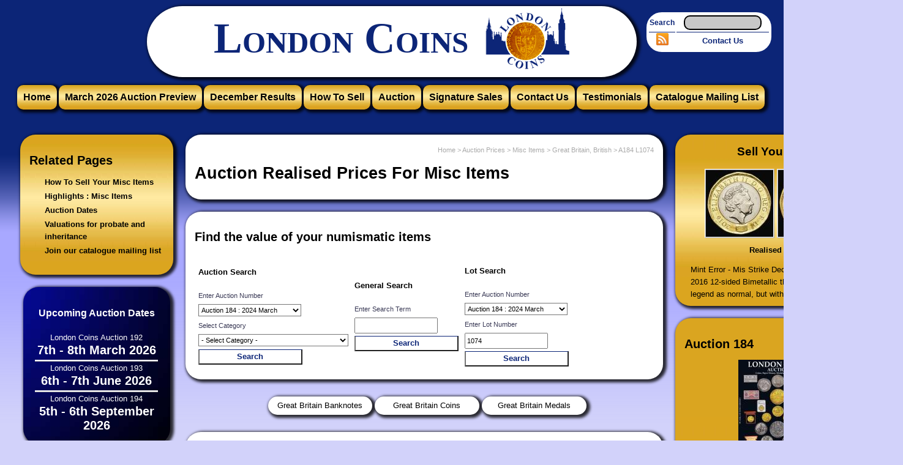

--- FILE ---
content_type: text/html; charset=UTF-8
request_url: https://londoncoins.co.uk/?page=Pastresults&auc=184&searchlot=1074&searchtype=2
body_size: 12230
content:



<!DOCTYPE HTML>

<html xmlns="http://www.w3.org/1999/xhtml" xml:lang="en" lang="en" xmlns:og="http://opengraphprotocol.org/schema/">

	<head>

		<title>The Royal Arms Set a set of 12 silver shield shaped ingots depicting : A184 L1074 : Auction Prices</title>
               

		
				<meta name="Description" property="og:description" content="Auction prices.  Values for Misc Items.  The Royal Arms Set a set of 12 silver shield shaped ingots depicting the different Royal Arms as used from Richard I to the present day, each weighing around 48 grammes,  Proof nFDC with light toning, in the wooden box of issue with certificates, along with promotional material for the &#039;Queens of the British Isles&#039; series, and a genealogical chart of the Kings and Queens of Great Britain, and a book &#039;Royal Homes&#039; 1976 edition by Neville Williams : A184 L1074. Sold on Sunday 3rd March 2024" />

		
		<meta name="Keywords" content=", , Values, Auction Results, Misc Items, Book, Ingot, Proof, Silver" />

		<meta name="lcs_keywords" content="" />

		
					<link rel="prev" href="?page=Pastresults&amp;searchterm=Great+Britain+British&amp;category=5&amp;searchtype=1" />
					
					<link rel="canonical" href="?page=Pastresults&amp;auc=184&amp;searchlot=1074&amp;searchtype=2" />
					

			
		<meta name="google-site-verification" content="JDn8FMt7YJM7P4oLW8MLWRZDHt7kCoXXqa0Lqf-VC_k" />

		<meta http-equiv="Content-Type" content="text/html; charset=utf-8" />

		<meta http-equiv="X-UA-Compatible" content="IE=edge" />

		<link rel="shortcut icon" type="image/vnd.microsoft.icon" href="favicon.ico" />

		<link rel="apple-touch-icon" href="LC_57sq_icon.png" />

		<link rel="icon" sizes="192x192" href="LC_192sq_icon.png">

		<link href="/rss/" rel="alternate" type="application/rss+xml" title="London Coins News" />

		<meta name="theme-color" content="#0c2577" />

		<meta name="msapplication-navbutton-color" content="#0c2577">

		<meta name="apple-mobile-web-app-status-bar-style" content="#0c2577">

		<script>
        if (location.protocol !== "https:") {
          location.protocol = "https:";
        }
        </script>

		<link href="/versions_lc/v2/css/company_header.css" rel="stylesheet" type="text/css" />

		<link href="/versions_lc/v2/css/index.css" rel="stylesheet" type="text/css" />

		<link href="/fonts/fonts.css" rel="stylesheet" type="text/css" />

		<link href="/versions_lc/v2/css/related_pages.css" rel="stylesheet" type="text/css" />

		<link href="/versions_lc/v2/css/front_page.css" rel="stylesheet" type="text/css" />

		<link href="/versions_lc/v2/css/layout.css" rel="stylesheet" type="text/css" />

		<link href="/versions_lc/v2/css/top_menu.css" rel="stylesheet" type="text/css" />

		<link href="/versions_lc/v2/css/wwdi.css" rel="stylesheet" type="text/css" />

		<link rel="stylesheet" href="//ajax.googleapis.com/ajax/libs/jqueryui/1.11.0/themes/smoothness/jquery-ui.css" />

		<script src="//ajax.googleapis.com/ajax/libs/jquery/1.11.1/jquery.min.js"></script>

		<script src="//ajax.googleapis.com/ajax/libs/jqueryui/1.11.0/jquery-ui.min.js"></script>

		<script async type="text/javascript" src="/versions_lc/v2/top_menu_ie.js"></script>

		<script async type="text/javascript" src="/versions_lc/v2/catex13.js"></script>

		<script async type="text/javascript" src="/wwdi/wwdi_rotation.js"></script>

		

		<link rel="search" type="application/opensearchdescription+xml" href="/opensearch.xml" title="London Coins">

		
		
		 <script>
		  $(function() {
			$( document ).tooltip();
		  });
		  
		  
		  
		  
		  
		  </script>
		
		<script type="text/javascript">

		  var _gaq = _gaq || [];
		  _gaq.push(['_setAccount', 'UA-28505068-1']);
		  var pluginUrl = 
 '//www.google-analytics.com/plugins/ga/inpage_linkid.js';
_gaq.push(['_require', 'inpage_linkid', pluginUrl]);
		  _gaq.push(['_trackPageview']);

		  (function() {
			var ga = document.createElement('script'); ga.type = 'text/javascript'; ga.async = true;
			ga.src = ('https:' == document.location.protocol ? 'https://' : 'http://') + 'stats.g.doubleclick.net/dc.js';
			var s = document.getElementsByTagName('script')[0]; s.parentNode.insertBefore(ga, s);
		  })();

		</script>


		<link href="/versions_lc/v2/css/page_realised_prices.css" rel="stylesheet" type="text/css" />

		<script type="text/javascript" src="/versions_lc/v2/scripts/page_realised_prices.js"></script>

		<meta name="twitter:label1" content="Hammer Price">

		<meta name="twitter:data1" content="&pound;220 GBP">

		<meta name="twitter:label2" content="Sold">

		<meta name="twitter:data2" content="03/03/2024 Auction 184 Lot 1074">

		<meta name="lcs_basic" content="The Royal Arms Set a set of 12 silver shield shaped ingots depicting the different Royal Arms as used from Richard I to the present day each weighing around 48 grammes  Proof nFDC with light toning in the wooden box of issue with certificates along with promotional material for the 'Queens of the British Isles' series and a genealogical chart of the Kings and Queens of Great Britain and a book 'Royal Homes' 1976 edition by Neville Williams" />

		
		<meta name="twitter:description" content="Auction prices.  Values for Misc Items.  The Royal Arms Set a set of 12 silver shield shaped ingots depicting the different Royal Arms as used from Richard I to the present day, each weighing around 48 grammes,  Proof nFDC with light toning, in the wooden box of issue with certificates, along with promotional material for the &#039;Queens of the British Isles&#039; series, and a genealogical chart of the Kings and Queens of Great Britain, and a book &#039;Royal Homes&#039; 1976 edition by Neville Williams : A184 L1074. Sold on Sunday 3rd March 2024">

		<meta name="twitter:card" content="product">

		<meta name="twitter:site" content="@londoncoins">

		<meta name="twitter:creator" content="@londoncoins">

		
		<meta property="og:site_name" content="London Coins" />

		<meta property="og:title" content="The Royal Arms Set a set of 12 silver shield shaped ingots depicting : A184 L1074 : Auction Prices" />

		<meta property="og:url" content="https://www.londoncoins.co.uk?page=Pastresults&auc=184&searchlot=1074&searchtype=2&red=1" />

		<meta property="og:type" content="website" />

		<meta property="og:locale" content="en_GB" />

		
						<meta name="twitter:image:src" property="og:image" content="https://www.londoncoins.co.uk/versions_lc/common_lc/images/london_coins_logo_og.png" />
		
	</head>

	<body itemscope itemtype="http://schema.org/WebPage">


		<div id="fb-root"></div>
<script>(function(d, s, id) {
  var js, fjs = d.getElementsByTagName(s)[0];
  if (d.getElementById(id)) return;
  js = d.createElement(s); js.id = id;
  js.src = "//connect.facebook.net/en_GB/all.js#xfbml=1";
  fjs.parentNode.insertBefore(js, fjs);
}(document, 'script', 'facebook-jssdk'));</script>
		
		
		<div id="maincontainer">	
			
			<div id="topsection">
				<div class="innertube">
				
					<div style="color:rgb(12, 37, 119); font-weight:bold; width:200px; margin-top:10px; margin-right:10px; float:right; border:2px solid white; text-align:center; behavior: url(PIE/PIE.htc); border-radius:25px; -moz-border-radius:25px; background-color:white;">
						<table>
						<!--
							<tr>
								<td style="text-align:right; font-size:12px;">
									<a href="?page=search">Search</a>
								</td>
								<td>
						<form onSubmit="">
							<input type="hidden" name="page" value="search" />
							<input id="lcsearch_box" type="text" name="term" value="" style="width:80%; font-family: sans-serif; font-size: 12pt; font-weight:bold; text-align:center; border: 2px solid black; background-color:rgb(200,200,200); border-radius:10px; -moz-border-radius:10px; behavior: url(PIE/PIE.htc); margin-right:auto; margin-left:auto;"/>
						</form>
								</td>
							</tr>
						-->
							<tr>
								<td style="text-align:right; font-size:12px;">
									<a href="?page=Pastresults">Search</a>
								</td>
								<td>
						<form onSubmit="">
							<input type="hidden" name="page" value="Pastresults" />
							<input type="hidden" name="searchtype" value="1" />
							<input id="lcsearch_box" type="text" name="searchterm" value="" style="width:80%; font-family: sans-serif; font-size: 12pt; font-weight:bold; text-align:center; border: 2px solid black; background-color:rgb(200,200,200); border-radius:10px; -moz-border-radius:10px; behavior: url(PIE/PIE.htc); margin-right:auto; margin-left:auto;"/>
						</form>
								</td>
							</tr>
							<tr>
								<td colspan="1" style="border-top:1px solid rgb(12, 37, 119);">
									<a href="/rss/" style="font-weight:bold;" title="London Coins News : Use this with your favourite news feed reader or email client to keep up to date with London Coins"><img src="/versions_lc/common_lc/images/rss_small.png" style="max-width:20px; border:0px;"/></a> 
								</td>
								
								<td colspan="1" style="border-top:1px solid rgb(12, 37, 119);">
									<a href="?page=ContactUs">Contact Us</a> 
								</td>
							</tr>
						</table>
					</div>				
					<center>
					<div id="company_header">
						<table id="company_header_container">
							<tr>
								
								<td id="company_header_name">
									London Coins
								</td>
								<td>
									<img itemprop="image" id="company_header_logo" alt="London Coins Logo" src="/versions_lc/common_lc/images/london_coins_logo.png" />
								</td>
							</tr>
						</table>
					</div>
					</center>
					
					
					
				</div>
				<div class="innertube top_menu_bar" style="text-align:center;">
					<table style="margin-right:auto; margin-left:auto;" class="top_menu_cont">
						<tr>
							<td style="text-align:center;">
								<nav>
														<ul id="suckerfishnav" class="sf-menu  menu_list_level_0">					<li class="menu_root menu_level_0">						<div class="menu_level_div_0">								<div class="menu_level_link_div_0">								<a class="buttonanchor" id="mhomepagelink" href="?page=index">Home</a>							</div>						</div>					</li>					<li class="menu_root menu_level_0">						<div class="menu_level_div_0">								<div class="menu_level_link_div_0">								<a class="buttonanchor" id="m13095311124970V" href="?page=Preview">March 2026 Auction Preview</a>							</div>						</div>					</li>					<li class="menu_root menu_level_0">						<div class="menu_level_div_0">								<div class="menu_level_link_div_0">								<a class="buttonanchor" id="m13388251154CGM5" href="?page=Pastresults&category=9&auc=191&searchtype=3">December Results</a>							</div>						</div>					</li>					<li class="menu_root menu_level_0">						<div class="menu_level_div_0">								<div class="menu_level_link_div_0">								<a class="buttonanchor" id="m13273390375W5N3" href="?page=How_To_Sell">How To Sell</a>							</div>						</div>					<ul class="menu_list_level_1">						<li class="menu_sub menu_level_1">							<div class="menu_level_div_1">									<div class="menu_level_link_div_1">									<a class="buttonanchor" id="mhowtosellyourcoinslinkCS7111077" href="?page=How_To_Sell">How To Sell Your Coins</a>								</div>							</div>						</li>						<li class="menu_sub menu_level_1">							<div class="menu_level_div_1">									<div class="menu_level_link_div_1">									<a class="buttonanchor" id="mauctionservicebeingavendorlinkCS542" href="?page=AuctionService">Auction Service, Being a Vendor</a>								</div>							</div>						</li>						<li class="menu_sub menu_level_1">							<div class="menu_level_div_1">									<div class="menu_level_link_div_1">									<a class="buttonanchor" id="m161511432875749" href="?page=probate_last_will_testament_valuations">Probate and Inheritance</a>								</div>							</div>						</li>					</ul>					</li>					<li class="menu_root menu_level_0">						<div class="menu_level_div_0">								<div class="menu_level_link_div_0">								<a class="buttonanchor" id="m1326560414PI5SA" href="?page=site&amp;menu=1326560414PI5SA">Auction</a>							</div>						</div>					<ul class="menu_list_level_1">						<li class="menu_sub menu_level_1">							<div class="menu_level_div_1">									<div class="menu_level_link_div_1">									<a class="buttonanchor" id="mseptemberresultslinkCS158068" href="?page=Pastresults&category=1&searchtype=3">Auction Results</a>								</div>							</div>						</li>						<li class="menu_sub menu_level_1">							<div class="menu_level_div_1">									<div class="menu_level_link_div_1">									<a class="buttonanchor" id="mauctionlinkCS2496075" href="?page=AuctionService">Auction Service</a>								</div>							</div>						<ul class="menu_list_level_2">							<li class="menu_sub menu_level_2">								<div class="menu_level_div_2">										<div class="menu_level_link_div_2">										<a class="buttonanchor" id="mauctiondatesvenueandviewinglinkCS35" href="?page=AuctionDates">Auction Dates, Venue and Viewing</a>									</div>								</div>							</li>							<li class="menu_sub menu_level_2">								<div class="menu_level_div_2">										<div class="menu_level_link_div_2">										<a class="buttonanchor" id="mauctionbuyersguidelinkCS3891103" href="?page=BuyersGuide">Auction Buyers Guide</a>									</div>								</div>							</li>							<li class="menu_sub menu_level_2">								<div class="menu_level_div_2">										<div class="menu_level_link_div_2">										<a class="buttonanchor" id="mnewtoauctionslinkCS8031077" href="?page=NewToAuctions">New To Auctions</a>									</div>								</div>							</li>							<li class="menu_sub menu_level_2">								<div class="menu_level_div_2">										<div class="menu_level_link_div_2">										<a class="buttonanchor" id="m1329397732JI6I5" href="?page=How_To_Sell">How To Sell Your Coins</a>									</div>								</div>							</li>						</ul>						</li>						<li class="menu_sub menu_level_1">							<div class="menu_level_div_1">									<div class="menu_level_link_div_1">									<a class="buttonanchor" id="mprivatetreatylinkCS2879393" href="?page=PrivateTreaty">Private Treaty</a>								</div>							</div>						</li>						<li class="menu_sub menu_level_1">							<div class="menu_level_div_1">									<div class="menu_level_link_div_1">									<a class="buttonanchor" id="mwhatwedealinlinkCS622677" href="?page=WhatWeDealIn">What We Deal In</a>								</div>							</div>						</li>						<li class="menu_sub menu_level_1">							<div class="menu_level_div_1">									<div class="menu_level_link_div_1">									<a class="buttonanchor" id="mrealisedpriceswhatsitworthlinkCS723" href="?page=Pastresults">Realised Prices, What is It Worth</a>								</div>							</div>						</li>						<li class="menu_sub menu_level_1">							<div class="menu_level_div_1">									<div class="menu_level_link_div_1">									<a class="buttonanchor" id="mhighlightslinkCS1588008" href="?page=Highlights_v2">Highlights</a>								</div>							</div>						</li>						<li class="menu_sub menu_level_1">							<div class="menu_level_div_1">									<div class="menu_level_link_div_1">									<a class="buttonanchor" id="mreceiveourcatalogueslinkCS2061715" href="?page=MailListRequest_v3">Receive Our Catalogues</a>								</div>							</div>						</li>						<li class="menu_sub menu_level_1">							<div class="menu_level_div_1">									<div class="menu_level_link_div_1">									<a class="buttonanchor" id="m1334132426VCN5Z" href="?page=Standardreference">Standard References</a>								</div>							</div>						</li>					</ul>					</li>					<li class="menu_root menu_level_0">						<div class="menu_level_div_0">								<div class="menu_level_link_div_0">								<a class="buttonanchor" id="m1552756219QFSUS" href="?page=signature_sales">Signature Sales</a>							</div>						</div>					</li>					<li class="menu_root menu_level_0">						<div class="menu_level_div_0">								<div class="menu_level_link_div_0">								<a class="buttonanchor" id="m1326560868M7O00" href="?page=ContactUs">Contact Us</a>							</div>						</div>					<ul class="menu_list_level_1">						<li class="menu_sub menu_level_1">							<div class="menu_level_div_1">									<div class="menu_level_link_div_1">									<a class="buttonanchor" id="maboutuslinkCS4983809" href="?page=AboutUs">About Us</a>								</div>							</div>												</li>						<li class="menu_sub menu_level_1">							<div class="menu_level_div_1">									<div class="menu_level_link_div_1">									<a class="buttonanchor" id="mnewsandpressreleaseslinkCS640339" href="?page=News_and_press">News and Press Releases</a>								</div>							</div>												</li>						<li class="menu_sub menu_level_1">							<div class="menu_level_div_1">									<div class="menu_level_link_div_1">									<a class="buttonanchor" id="mcontactuslinkCS5652639" href="?page=ContactUs">Contact Us</a>								</div>							</div>						</li>						<li class="menu_sub menu_level_1">							<div class="menu_level_div_1">									<div class="menu_level_link_div_1">									<a class="buttonanchor" id="meventslinkCS4483569" href="?page=events">Events</a>								</div>							</div>						</li>						<li class="menu_sub menu_level_1">							<div class="menu_level_div_1">									<div class="menu_level_link_div_1">									<a class="buttonanchor" id="m1528113728045JO" href="?page=policies_cookies">Cookies</a>								</div>							</div>						</li>					</ul>					</li>					<li class="menu_root menu_level_0">						<div class="menu_level_div_0">								<div class="menu_level_link_div_0">								<a class="buttonanchor" id="mtestimonialslinkCS8114775" href="?page=testimonials">Testimonials</a>							</div>						</div>					</li>					<li class="menu_root menu_level_0">						<div class="menu_level_div_0">								<div class="menu_level_link_div_0">								<a class="buttonanchor" id="m1331976758Q0WZ7" href="?page=MailListRequest_v3">Catalogue Mailing List</a>							</div>						</div>					</li>				</ul>													
								</nav>
							</td>
						</tr>
					</table>
				</div>
			</div>
			<div style="text-align:center; margin-right:auto; margin-left:auto; width:1475px;">
				<table style="margin-right:auto; margin-left:auto; text-align:left;">
					<tr>
						<td>
							
						
						
		
							<div id="leftcolumn_v3" style="float:left;">
								<div id="innertube">
												<div class="lc_content related_links" style="background-color:rgb(218,165,32);">				<h2 class="related_links_heading">Related Pages</h2>				<nav>					<ul class="related_links_ul">									<li class="related_links_li" style="margin-top:3px;">							<a style="font-weight:bold; color:black;" itemprop="relatedLink" class="related_links_link" href="?page=How_To_Sell&category=5">How To Sell Your Misc Items</a>						</li>										<li class="related_links_li" style="margin-top:3px;">							<a style="font-weight:bold; color:black;" itemprop="relatedLink" class="related_links_link" href="?page=Highlights_v2&category=5">Highlights : Misc Items</a>						</li>										<li class="related_links_li" style="margin-top:3px;">							<a style="font-weight:bold; color:black;" itemprop="relatedLink" class="related_links_link" href="?page=AuctionDates">Auction Dates</a>						</li>										<li class="related_links_li" style="margin-top:3px;">							<a style="font-weight:bold; color:black;" itemprop="relatedLink" class="related_links_link" href="?page=probate_last_will_testament_valuations">Valuations for probate and inheritance</a>						</li>										<li class="related_links_li" style="margin-top:3px;">							<a style="font-weight:bold; color:black;" itemprop="relatedLink" class="related_links_link" href="?page=MailListRequest_v3">Join our catalogue mailing list</a>						</li>									</ul>				</nav>			</div>			
											
			<div class="lc_content prev_auc_grad" style="width:210px;">			
				
				
				<table class="front_auc_future_dates">
					<tr>
						<td class="front_auc_future_dates_td">
							<a href="?page=AuctionDates" style="color:white"><h3>Upcoming Auction Dates</h3></a>
						</td>
					</tr>
				
					<tr  itemscope itemtype="http://schema.org/Event">
						<td class="front_auc_future_dates_td front_auc_future_dates_listing front_auc_future_dates_listing_first">
							<a href="?page=events&eid=LCA&id=192" style="color:white" class="front_auc_future_dates_title">
								<span itemprop="name" style="width:100%;">London Coins Auction 192</span>
							</a><br />
							<a href="?page=events&eid=LCA&id=192" itemprop="url" style="color:white" class="front_auc_future_dates_date_string">
								<span itemprop="description">7th - 8th March 2026</span>
							</a>
							
							
							
						</td>
					</tr>
					
					<tr  itemscope itemtype="http://schema.org/Event">
						<td class="front_auc_future_dates_td front_auc_future_dates_listing front_auc_future_dates_listing_not_first">
							<a href="?page=events&eid=LCA&id=193" style="color:white" class="front_auc_future_dates_title">
								<span itemprop="name" style="width:100%;">London Coins Auction 193</span>
							</a><br />
							<a href="?page=events&eid=LCA&id=193" itemprop="url" style="color:white" class="front_auc_future_dates_date_string">
								<span itemprop="description">6th - 7th June 2026</span>
							</a>
							
							
							
						</td>
					</tr>
					
					<tr >
						<td class="front_auc_future_dates_td front_auc_future_dates_listing front_auc_future_dates_listing_not_first">
							<a href="?page=events&eid=LCA&id=194" style="color:white" class="front_auc_future_dates_title">
								<span style="width:100%;">London Coins Auction 194</span>
							</a><br />
							<a href="?page=events&eid=LCA&id=194" style="color:white" class="front_auc_future_dates_date_string">
								<span>5th - 6th September 2026</span>
							</a>
							
							
							
						</td>
					</tr>
					
				</table>
				
			</div>
			
									
									<!--<div itemprop="additionalType" itemscope itemtype="http://schema.org/Organization" class="lc_content" style="background-color:rgb(200,200,255); background-image:url('/versions_lc/v2/images/CGS_small_background.jpg'); background-position:center;">
											<center><a itemprop="url" href="http://www.coingradingservices.co.uk"><img alt="CGS-UK Logo" style="border:0px;" width="200px" itemprop="logo" src="/versions_lc/v2/images/cgs_logo_cut.png" /></a></center>
											<br />
											<a class="company_link_text company_link_header" href="http://www.coingradingservices.co.uk"><span itemprop="name">Coin Grading Services (CGS-UK)</span></a>
											<br />
											<a class="company_link_text" href="http://www.coingradingservices.co.uk" itemprop="description">Professional, accurate and impartial assessment of your coins, within a secure and protective certified capsule.</a>
										
									</div>-->
									<!--
									<div class="lc_content related_links" style="background-color:rgb(218,165,32); overflow:hidden;">
										<div itemscope itemtype="http://schema.org/Thing">
											
										</div>
									</div>
										-->
								</div>
							</div>
		
		
						
							<div id="contentwrapper" itemprop="mainContentOfPage" style="">
								<div id="contentcolumn_v3" style="">
									<div itemscope itemtype="http://schema.org/ItemPage" class="innertube">
										
				<div class="lc_content">
				
						
					<div class="lc_breadcrumbs" itemscope itemtype="https://schema.org/BreadcrumbList">					
						<span class="lc_breadcrumbs_link">
							<a href="https://www.londoncoins.co.uk/" title="Home" itemprop="item" style="color:rgb(170,170,170);">
								<span class="rel_search_link" itemprop="name">Home</span>
							</a>
						</span>
						<span class="lc_breadcrumbs_delimiter"> &gt; </span>
						<span class="lc_breadcrumbs_link" itemprop="itemListElement" itemscope itemtype="https://schema.org/ListItem">
							<a href="https://www.londoncoins.co.uk?page=Pastresults" title="Home > Auction Prices" itemprop="item" style="color:rgb(170,170,170);">
								<span class="rel_search_link" itemprop="name">Auction Prices</span>
							</a>
						<meta itemprop="position" content="2" />
						<span class="lc_breadcrumbs_delimiter"> &gt; </span>
						<span class="lc_breadcrumbs_link" itemprop="itemListElement" itemscope itemtype="https://schema.org/ListItem">
							<a href="https://www.londoncoins.co.uk?page=Pastresults&amp;category=5&amp;searchtype=3" title="Home > Auction Prices > Misc Items" itemprop="item" style="color:rgb(170,170,170);">
								<span class="rel_search_link" itemprop="name">Misc Items</span>
							</a>
						<meta itemprop="position" content="3" />
						<span class="lc_breadcrumbs_delimiter"> &gt; </span>
						<span class="lc_breadcrumbs_link" itemprop="itemListElement" itemscope itemtype="https://schema.org/ListItem">
							<a href="https://www.londoncoins.co.uk?page=Pastresults&amp;searchterm=Great+Britain+British&amp;category=5&amp;searchtype=1" title="Home > Auction Prices > Misc Items > Great Britain, British" itemprop="item" style="color:rgb(170,170,170);">
								<span class="rel_search_link" itemprop="name">Great Britain, British</span>
							</a>
						<meta itemprop="position" content="4" />
						<span class="lc_breadcrumbs_delimiter"> &gt; </span>
						<span class="lc_breadcrumbs_link" itemprop="itemListElement" itemscope itemtype="https://schema.org/ListItem">
							<a href="https://www.londoncoins.co.uk?page=Pastresults&amp;auc=184&amp;searchlot=1074&amp;searchtype=2" title="Home > Auction Prices > Misc Items > Great Britain, British > A184 L1074" itemprop="item" style="color:rgb(170,170,170);">
								<span class="rel_search_link" itemprop="name">A184 L1074</span>
							</a>
						<meta itemprop="position" content="5" /></span></span></span></span></div>
					
					<h1 itemprop="name">Auction Realised Prices For Misc Items</h1>
					
				</div>
				
										
						<div class="lc_content">
							<section>
								<header><h2>Find the value of your numismatic items</h2></header>
								

<div class='searchcontainer'>
	<table>
		<tr>
			<td>
				<div class='search2 catsearch'>
			
					<!-- General Search  -->
					<form name="submit" action="" method="get">
						<table>
							<tr>
								<td><h3 class='searchboxtitle'>auction search</h3></td>
							</tr>
							<tr>
								<td class='smalltext'>Enter Auction Number</td>
							</tr>
							<tr>
								<td class='tdsearchfield'>
			<select class="selectbox" name="auc">
				
		
			<option class="" value="">- Select Auction -</option>
		
			<option value="191" >Auction 191 : 2025 December</option>
			<option value="190" >Auction 190 : 2025 September</option>
			<option value="189" >Auction 189 : 2025 June</option>
			<option value="188" >Auction 188 : 2025 March</option>
			<option value="187" >Auction 187 : 2024 December</option>
			<option value="186" >Auction 186 : 2024 September</option>
			<option value="185" >Auction 185 : 2024 June</option>
			<option value="184" selected='selected'>Auction 184 : 2024 March</option>
			<option value="183" >Auction 183 : 2023 December</option>
			<option value="182" >Auction 182 : 2023 September</option>
			<option value="181" >Auction 181 : 2023 June</option>
			<option value="180" >Auction 180 : 2023 March</option>
			<option value="179" >Auction 179 : 2022 December</option>
			<option value="178" >Auction 178 : 2022 September</option>
			<option value="177" >Auction 177 : 2022 June</option>
			<option value="176" >Auction 176 : 2022 March</option>
			<option value="175" >Auction 175 : 2021 December</option>
			<option value="174" >Auction 174 : 2021 September</option>
			<option value="173" >Auction 173 : 2021 June</option>
			<option value="172" >Auction 172 : 2021 March</option>
			<option value="171" >Auction 171 : 2020 December</option>
			<option value="170" >Auction 170 : 2020 September</option>
			<option value="169" >Auction 169 : 2020 June</option>
			<option value="168" >Auction 168 : 2020 March</option>
			<option value="167" >Auction 167 : 2019 December</option>
			<option value="166" >Auction 166 : 2019 September</option>
			<option value="165" >Auction 165 : 2019 June</option>
			<option value="164" >Auction 164 : 2019 March</option>
			<option value="163" >Auction 163 : 2018 December</option>
			<option value="162" >Auction 162 : 2018 September</option>
			<option value="161" >Auction 161 : 2018 June</option>
			<option value="160" >Auction 160 : 2018 March</option>
			<option value="159" >Auction 159 : 2017 December</option>
			<option value="158" >Auction 158 : 2017 September</option>
			<option value="157" >Auction 157 : 2017 June</option>
			<option value="156" >Auction 156 : 2017 March</option>
			<option value="155" >Auction 155 : 2016 December</option>
			<option value="154" >Auction 154 : 2016 September</option>
			<option value="153" >Auction 153 : 2016 June</option>
			<option value="152" >Auction 152 : 2016 March</option>
			<option value="151" >Auction 151 : 2015 December</option>
			<option value="150" >Auction 150 : 2015 September</option>
			<option value="149" >Auction 149 : 2015 June</option>
			<option value="148" >Auction 148 : 2015 March</option>
			<option value="147" >Auction 147 : 2014 December</option>
			<option value="146" >Auction 146 : 2014 September</option>
			<option value="145" >Auction 145 : 2014 June</option>
			<option value="144" >Auction 144 : 2014 March</option>
			<option value="143" >Auction 143 : 2013 December</option>
			<option value="142" >Auction 142 : 2013 September</option>
			<option value="141" >Auction 141 : 2013 June</option>
			<option value="140" >Auction 140 : 2013 March</option>
			<option value="139" >Auction 139 : 2012 December</option>
			<option value="138" >Auction 138 : 2012 September</option>
			<option value="137" >Auction 137 : 2012 June</option>
			<option value="136" >Auction 136 : 2012 March</option>
			<option value="135" >Auction 135 : 2011 December</option>
			<option value="134" >Auction 134 : 2011 September</option>
			<option value="133" >Auction 133 : 2011 June</option>
			<option value="132" >Auction 132 : 2011 March</option>
			<option value="131" >Auction 131 : 2010 December</option>
			<option value="130" >Auction 130 : 2010 September</option>
			<option value="129" >Auction 129 : 2010 June</option>
			<option value="128" >Auction 128 : 2010 March</option>
			<option value="127" >Auction 127 : 2009 December</option>
			<option value="126" >Auction 126 : 2009 September</option>
			<option value="125" >Auction 125 : 2009 June</option>
			<option value="124" >Auction 124 : 2009 March</option>
			<option value="123" >Auction 123 : 2008 December</option>
			<option value="122" >Auction 122 : 2008 September</option>
			<option value="121" >Auction 121 : 2008 June</option>
			<option value="120" >Auction 120 : 2008 March</option>
			<option value="119" >Auction 119 : 2007 December</option>
			<option value="118" >Auction 118 : 2007 September</option>
			<option value="117" >Auction 117 : 2007 June</option>
			<option value="116" >Auction 116 : 2007 March</option>
			<option value="115" >Auction 115 : 2006 December</option>
			<option value="114" >Auction 114 : 2006 September</option>
			<option value="113" >Auction 113 : 2006 June</option>
			<option value="112" >Auction 112 : 2006 March</option>
			<option value="111" >Auction 111 : 2005 November</option>
			<option value="110" >Auction 110 : 2005 September</option>
			<option value="109" >Auction 109 : 2005 June</option>
			<option value="108" >Auction 108 : 2005 March</option>
			<option value="107" >Auction 107 : 2004 November</option>
			<option value="106" >Auction 106 : 2004 September</option>
			<option value="105" >Auction 105 : 2004 June</option>
			<option value="104" >Auction 104 : 2004 February</option>
			<option value="103" >Auction 103 : 2003 November</option>
			<option value="102" >Auction 102 : 2003 July</option>
			<option value="101" >Auction 101 : 2003 March</option>
			</select>
		</td>
							</tr>
							<tr>
								<td class='smalltext'>Select Category</td>
							</tr>
							<tr>
								<td class='tdsearchfield'>
	<select class="selectbox" name="category">
		<option class="" value="">- Select Category -</option><option class="" value="1">English (British) Banknotes</option>
		<option class="" value="2">World Banknotes</option>
		<option class="" value="3">British Tokens</option>
		<option class="" value="4">Commemorative and Campaign Medals</option>
		<option class="" value="5">Miscellaneous Items</option>
		<option class="" value="6">Roman and Ancient Coins</option>
		<option class="" value="7">English Hammered Coins</option>
		<option class="" value="8">World Coins Single Coins and Small Lots</option>
		<option class="" value="9">English Coins Single Coins and Small Lots</option>
		<option class="" value="9.1">English Certified Coins</option>
		<option class="" value="10">English Coins Large Coins and Accumulations</option>
		<option class="" value="11">World Coins Large Coins and Accumulations</option>
		<option class="" value="12">English Cased and Proof Items</option>
		<option class="" value="13">World Cased and Proof Items</option>
		<option class="" value="14">Bonds and Shares</option>
		
	</select>
	</td>
							</tr>
							<tr>
								<td>
									<input class="submitbutton linkbutton" type="submit" value="Search" /><input type="hidden" name="searchtype" value="3" /><input type="hidden" name="page" value="Pastresults" />
								</td>
							</tr>
						</table>
					</form>
				</div>
			</td>
			<td>
				<div class='search2 catsearch'>
	
					<!-- General Search  -->
					<form name="submit" action="" method="get">
						<table>
							<tr>
								<td><h3 class='searchboxtitle'>general search</h3></td>
							</tr>
							<tr>
								<td class='smalltext'>Enter Search Term</td>
							</tr>
							<tr>
								<td class='tdsearchfield'><input class="textbox" type="text" name="searchterm" value="" /></td>
							</tr>
							
							
							<tr>
								<td><input class="submitbutton linkbutton" type="submit" value="Search" /><input type="hidden" name="searchtype" value="1" /><input type="hidden" name="page" value="Pastresults" /></td>
							</tr>
						</table>
					</form>
				</div>
			</td>
			<td>
				<div class='search3 catsearch'>
					<!-- Lot Search  -->
					<form name="submit2" action="" method="get">
						<table>
							<tr>
								<td><h3 class='searchboxtitle searchboxtitleauctionlot'>lot search</h3></td>
							</tr>
							<tr>
								<td class='smalltext'>Enter Auction Number</td>
							</tr>
							<tr>
								<td class='tdsearchfield'>
			<select class="selectbox" name="auc">
				
		
			<option class="" value="">- Select Auction -</option>
		
			<option value="191" >Auction 191 : 2025 December</option>
			<option value="190" >Auction 190 : 2025 September</option>
			<option value="189" >Auction 189 : 2025 June</option>
			<option value="188" >Auction 188 : 2025 March</option>
			<option value="187" >Auction 187 : 2024 December</option>
			<option value="186" >Auction 186 : 2024 September</option>
			<option value="185" >Auction 185 : 2024 June</option>
			<option value="184" selected='selected'>Auction 184 : 2024 March</option>
			<option value="183" >Auction 183 : 2023 December</option>
			<option value="182" >Auction 182 : 2023 September</option>
			<option value="181" >Auction 181 : 2023 June</option>
			<option value="180" >Auction 180 : 2023 March</option>
			<option value="179" >Auction 179 : 2022 December</option>
			<option value="178" >Auction 178 : 2022 September</option>
			<option value="177" >Auction 177 : 2022 June</option>
			<option value="176" >Auction 176 : 2022 March</option>
			<option value="175" >Auction 175 : 2021 December</option>
			<option value="174" >Auction 174 : 2021 September</option>
			<option value="173" >Auction 173 : 2021 June</option>
			<option value="172" >Auction 172 : 2021 March</option>
			<option value="171" >Auction 171 : 2020 December</option>
			<option value="170" >Auction 170 : 2020 September</option>
			<option value="169" >Auction 169 : 2020 June</option>
			<option value="168" >Auction 168 : 2020 March</option>
			<option value="167" >Auction 167 : 2019 December</option>
			<option value="166" >Auction 166 : 2019 September</option>
			<option value="165" >Auction 165 : 2019 June</option>
			<option value="164" >Auction 164 : 2019 March</option>
			<option value="163" >Auction 163 : 2018 December</option>
			<option value="162" >Auction 162 : 2018 September</option>
			<option value="161" >Auction 161 : 2018 June</option>
			<option value="160" >Auction 160 : 2018 March</option>
			<option value="159" >Auction 159 : 2017 December</option>
			<option value="158" >Auction 158 : 2017 September</option>
			<option value="157" >Auction 157 : 2017 June</option>
			<option value="156" >Auction 156 : 2017 March</option>
			<option value="155" >Auction 155 : 2016 December</option>
			<option value="154" >Auction 154 : 2016 September</option>
			<option value="153" >Auction 153 : 2016 June</option>
			<option value="152" >Auction 152 : 2016 March</option>
			<option value="151" >Auction 151 : 2015 December</option>
			<option value="150" >Auction 150 : 2015 September</option>
			<option value="149" >Auction 149 : 2015 June</option>
			<option value="148" >Auction 148 : 2015 March</option>
			<option value="147" >Auction 147 : 2014 December</option>
			<option value="146" >Auction 146 : 2014 September</option>
			<option value="145" >Auction 145 : 2014 June</option>
			<option value="144" >Auction 144 : 2014 March</option>
			<option value="143" >Auction 143 : 2013 December</option>
			<option value="142" >Auction 142 : 2013 September</option>
			<option value="141" >Auction 141 : 2013 June</option>
			<option value="140" >Auction 140 : 2013 March</option>
			<option value="139" >Auction 139 : 2012 December</option>
			<option value="138" >Auction 138 : 2012 September</option>
			<option value="137" >Auction 137 : 2012 June</option>
			<option value="136" >Auction 136 : 2012 March</option>
			<option value="135" >Auction 135 : 2011 December</option>
			<option value="134" >Auction 134 : 2011 September</option>
			<option value="133" >Auction 133 : 2011 June</option>
			<option value="132" >Auction 132 : 2011 March</option>
			<option value="131" >Auction 131 : 2010 December</option>
			<option value="130" >Auction 130 : 2010 September</option>
			<option value="129" >Auction 129 : 2010 June</option>
			<option value="128" >Auction 128 : 2010 March</option>
			<option value="127" >Auction 127 : 2009 December</option>
			<option value="126" >Auction 126 : 2009 September</option>
			<option value="125" >Auction 125 : 2009 June</option>
			<option value="124" >Auction 124 : 2009 March</option>
			<option value="123" >Auction 123 : 2008 December</option>
			<option value="122" >Auction 122 : 2008 September</option>
			<option value="121" >Auction 121 : 2008 June</option>
			<option value="120" >Auction 120 : 2008 March</option>
			<option value="119" >Auction 119 : 2007 December</option>
			<option value="118" >Auction 118 : 2007 September</option>
			<option value="117" >Auction 117 : 2007 June</option>
			<option value="116" >Auction 116 : 2007 March</option>
			<option value="115" >Auction 115 : 2006 December</option>
			<option value="114" >Auction 114 : 2006 September</option>
			<option value="113" >Auction 113 : 2006 June</option>
			<option value="112" >Auction 112 : 2006 March</option>
			<option value="111" >Auction 111 : 2005 November</option>
			<option value="110" >Auction 110 : 2005 September</option>
			<option value="109" >Auction 109 : 2005 June</option>
			<option value="108" >Auction 108 : 2005 March</option>
			<option value="107" >Auction 107 : 2004 November</option>
			<option value="106" >Auction 106 : 2004 September</option>
			<option value="105" >Auction 105 : 2004 June</option>
			<option value="104" >Auction 104 : 2004 February</option>
			<option value="103" >Auction 103 : 2003 November</option>
			<option value="102" >Auction 102 : 2003 July</option>
			<option value="101" >Auction 101 : 2003 March</option>
			</select>
		</td>
							</tr>
							<tr>
								<td class='smalltext'>Enter Lot Number</td>
							</tr>
							<tr>
								<td class='tdsearchfield'><input class="search2input textbox" type="text" name="searchlot" value="1074" /></td>
							</tr>
							<tr>
								<td><input class="search2input linkbutton submitbutton" type="submit" value="Search" /><input class="search2input" type="hidden" name="searchtype" value="2" /><input type="hidden" name="page" value="Pastresults" /></td>
							</tr>
						</table>
					</form>
				</div>
			</td>
			<td>	
				<div class='divsubsection divnavtable'>	
				</div>
			</td>
		</tr>
	</table>
</div>

							</section>
						</div>
				
						<div class="lc_content_invisible">
							<section>
								
								
					<table class="sec_block_table1" style="margin-right:auto; margin-left:auto;">
						<tr>
				
			
							<td class="sec_block_container1" style="width:33%">
								<div class="sec_block" style="margin:5px; padding-top:5px; padding-bottom:5px; background-color:rgb(255,255,255);  background-position:center;">
									<a href="?page=Pastresults&searchterm=!Great+Britain&category=2&searchtype=1">Great Britain Banknotes</a>
								</div>
							</td>
			
			
			
							<td class="sec_block_container1" style="width:33%">
								<div class="sec_block" style="margin:5px; padding-top:5px; padding-bottom:5px; background-color:rgb(255,255,255);  background-position:center;">
									<a href="?page=Pastresults&searchterm=!Great+Britain&category=8&searchtype=1">Great Britain Coins</a>
								</div>
							</td>
			
			
			
							<td class="sec_block_container1" style="width:33%">
								<div class="sec_block" style="margin:5px; padding-top:5px; padding-bottom:5px; background-color:rgb(255,255,255);  background-position:center;">
									<a href="?page=Pastresults&searchterm=!Great+Britain&category=4&searchtype=1">Great Britain Medals</a>
								</div>
							</td>
			
			
						</tr>
					</table>
				
							</section>
						</div>
				
						<div class="lc_content">
							<section>
								<header><h2>Misc Items : Auction 184 : Lot 1074</h2></header>
								
<div itemscope itemtype="http://schema.org/Thing">
		
	

	<meta name="lcs_start_flag" content="lcs_page_results_content_start" />
	<table  style="border-collapse:collapse; max-width:760px;" class= 'resultstable'>
		<thead>
			<tr>
				<th class='datesold'><span class='resultsheading_2012'>Date Sold</span></th>
				<th class='auction'><span class='resultsheading_2012'>Category</span></th>
				<th class='lot'><span class='resultsheading_2012'>Lot</span></th>
				<th class='description'><span class='resultsheading_2012'>Description</span></th>
				<th class='saleresult'><span class='resultsheading_2012'>Sale Price</span></th>
				<th></th>
				<th></th>
			</tr>
		</thead>
		<tbody>
		
				
				
				
				
				
				<tr>
					<td id="td_date_1074_184" class="resultsdata datesold">
						<abbr style="border-bottom:0px;" title="Sunday 3rd March 2024"><time datetime="2024-03-03">03/03/2024</time></abbr><br /><a class="rel_search_link" href="?page=Pastresults&amp;auc=184&amp;searchtype=3">Auction 184</a>
					</td>
					<td id="td_auction_1074_184" class="resultsdata auction">
						<a class="rel_search_link" href="?page=Pastresults&amp;category=5&amp;searchtype=3"><abbr style="border-bottom:0px;" title="Miscellaneous Items">Misc Items</abbr></a>					
					</td>
					<td id="td_lot_1074_184" class="resultsdata lot">
					Lot<br /><span itemprop="name">1074</span>
					
					</td>
					<td id="td_desc_1074_184" class="resultsdata description">
						<span itemprop="description">The Royal Arms Set a set of 12 <a class="rel_search_link" href="?page=Pastresults&amp;searchterm=Silver&amp;category=5&amp;searchtype=1" rel="tag">silver</a> shield shaped <a class="rel_search_link" href="?page=Pastresults&amp;searchterm=Ingot&amp;category=5&amp;searchtype=1" rel="tag">ingot</a>s depicting the different Royal Arms as used from Richard I to the present day, each weighing around 48 grammes,  <a class="rel_search_link" href="?page=Pastresults&amp;searchterm=Proof&amp;category=5&amp;searchtype=1" rel="tag">Proof</a> nFDC with light toning, in the wooden box of issue with certificates, along with promotional material for the &#039;Queens of the British Isles&#039; series, and a genealogical chart of the Kings and Queens of Great Britain, and a <a class="rel_search_link" href="?page=Pastresults&amp;searchterm=Book&amp;category=5&amp;searchtype=1" rel="tag">book</a> &#039;Royal Homes&#039; 1976 edition by Neville Williams </span><br /><div style="text-align:right;"><a class="rel_search_link" style="font-size:0.8em;" title="See prices for similar Miscellaneous Items lots" href="?page=Pastresults&amp;searchterm=Book+Ingot+Proof+Silver&amp;category=5&amp;searchtype=1">More lots like this</a></div>
					</td>
				
					<td id="td_est_1074_184" class="resultsdata saleresult">
						&pound;220
					</td>
					<td id="image_req_1074_184" style="padding:5px; font-size:0.8em; text-align:center; vertical-align:middle;" colspan="2"></td>
				</tr>
				
			</tbody>
		</table>
	
		</div>
		
							</section>
						</div>
				
						<div class="lc_content">
							<section>
								
								
	
<p>Please browse the results of our past auctions using the navigation tools above.
<br>
Or browse our previous auctions using our <a href="?page=Pastresults_text">text-based directory</a>
</p>

							</section>
						</div>
				
						<div class="lc_content">
							<section>
								<header><h2>Sell or auction your numismatic items</h2></header>
								
		
		<p>
			With London Coins selling your material could not be easier. We offer free appraisals, <a href="?page=probate_last_will_testament_valuations">probate valuations</a>, house visits, free collection of bulky material from your home, immediate cash offers and an auctioneering service.
		</p>
		<p>
	If you have material to sell we offer a straightforward and easy to follow service which gives you the option of consigning your material to auction, or selling it to us direct for cash.
		</p>
		
		<p>
			For further details please see our <a href="?page=How_To_Sell&amp;category=5">How To Sell Your Coins</a> page and request our information pack.
		</p>
	
							</section>
						</div>
				
						<div itemscope itemtype="http://schema.org/Specialty" class="lc_content">
							<section>
								<header><h2>Buy <span itemprop="name">Miscellaneous Items</span></h2></header>
								
		
		
<table>
	<tr>
		<td style="vertical-align:text-top;">
			<p>
				London Coins holds auctions every three months with a dedicated section for Misc Items.  <span itemprop="description">This section covers all accessories for example coin cabinets, trays and books as well as paranumismatic material and miss-strikes.</span>
			</p>
			<p style="text-align:center;">
				<a itemprop="url" href="?page=Pastresults&category=5&searchtype=3">
					<img style="margin-right:auto; margin-left:auto; border:0px;" itemprop="image" alt="category icon" src="images/cointypespng/prommiscellaneous.jpg" />
				</a>
			</p>
			<p>
				To receive the next London Coins auction catalogue join our <a href="?page=MailListRequest_v2">mailing list</a>.
			</p>
		</td>
		<td class="sec_block_container" style="width:33%">
			<div class="sec_block prev_auc_grad">
			
				
				<table class="front_auc_future_dates">
					<tr>
						<td class="front_auc_future_dates_td">
							<a href="?page=AuctionDates" style="color:white"><h3>Upcoming Auction Dates</h3></a>
						</td>
					</tr>
				
					<tr >
						<td class="front_auc_future_dates_td front_auc_future_dates_listing front_auc_future_dates_listing_first">
							<a href="?page=events&eid=LCA&id=192" style="color:white" class="front_auc_future_dates_title">
								<span style="width:100%;">London Coins Auction 192</span>
							</a><br />
							<a href="?page=events&eid=LCA&id=192" style="color:white" class="front_auc_future_dates_date_string">
								<span>7th - 8th March 2026</span>
							</a>
							
							
							
						</td>
					</tr>
					
					<tr >
						<td class="front_auc_future_dates_td front_auc_future_dates_listing front_auc_future_dates_listing_not_first">
							<a href="?page=events&eid=LCA&id=193" style="color:white" class="front_auc_future_dates_title">
								<span style="width:100%;">London Coins Auction 193</span>
							</a><br />
							<a href="?page=events&eid=LCA&id=193" style="color:white" class="front_auc_future_dates_date_string">
								<span>6th - 7th June 2026</span>
							</a>
							
							
							
						</td>
					</tr>
					
					<tr >
						<td class="front_auc_future_dates_td front_auc_future_dates_listing front_auc_future_dates_listing_not_first">
							<a href="?page=events&eid=LCA&id=194" style="color:white" class="front_auc_future_dates_title">
								<span style="width:100%;">London Coins Auction 194</span>
							</a><br />
							<a href="?page=events&eid=LCA&id=194" style="color:white" class="front_auc_future_dates_date_string">
								<span>5th - 6th September 2026</span>
							</a>
							
							
							
						</td>
					</tr>
					
				</table>
				
			</div>
		</td>
	</tr>
</table>
	
							</section>
						</div>
				
									</div>
								</div>
							</div>
							
						
		
							<div id="rightcolumn_v3">
								<div class="innertube">
									
								
									
				
		<!--
		Preload images
		-->
		<img src="img.php?a=182&amp;l=961&amp;f=o&amp;s=t" style="display: none;" /><img src="img.php?a=182&amp;l=961&amp;f=r&amp;s=t" style="display: none;" /><img src="img.php?a=181&amp;l=899&amp;f=o&amp;s=t" style="display: none;" /><img src="img.php?a=181&amp;l=899&amp;f=r&amp;s=t" style="display: none;" /><img src="img.php?a=181&amp;l=897&amp;f=o&amp;s=t" style="display: none;" /><img src="img.php?a=181&amp;l=897&amp;f=r&amp;s=t" style="display: none;" /><img src="img.php?a=184&amp;l=1073&amp;f=o&amp;s=t" style="display: none;" /><img src="img.php?a=183&amp;l=773&amp;f=o&amp;s=t" style="display: none;" /><img src="img.php?a=186&amp;l=903&amp;f=o&amp;s=t" style="display: none;" /><img src="img.php?a=186&amp;l=903&amp;f=r&amp;s=t" style="display: none;" /><img src="img.php?a=187&amp;l=1272&amp;f=o&amp;s=t" style="display: none;" /><img src="img.php?a=187&amp;l=1272&amp;f=r&amp;s=t" style="display: none;" /><img src="img.php?a=184&amp;l=1062&amp;f=o&amp;s=t" style="display: none;" /><img src="img.php?a=184&amp;l=1062&amp;f=r&amp;s=t" style="display: none;" /><img src="img.php?a=191&amp;l=864&amp;f=o&amp;s=t" style="display: none;" /><img src="img.php?a=191&amp;l=864&amp;f=r&amp;s=t" style="display: none;" /><img src="img.php?a=191&amp;l=865&amp;f=o&amp;s=t" style="display: none;" /><img src="img.php?a=191&amp;l=865&amp;f=r&amp;s=t" style="display: none;" />
		<!--
		/Preload images
		-->
				
		<div id="script_test" style="" class="lc_content related_links catex_all">
			<div id="container_1138825">
			<div class="catex_cont"><div class="catex_box"><table class="prev_auc_res_table"> <tr><td colspan=2 style="text-align:center;"><a style="color:black;" class="catex_headlink" href="?page=How_To_Sell&category=5">Sell Your Lots</a></td> </tr><tr><td><table class="catex_inner"> <tr><td class="prev_auc_res_images_image_td"><a style="border:0;" href="?page=How_To_Sell&category=5"><img alt="A184 L1062" class="prev_auc_res_images_image catex_img" src="img.php?a=184&amp;l=1062&amp;f=o&amp;s=t" /></a></td> <td class="prev_auc_res_images_image_td"><a style="border:0;" href="?page=How_To_Sell&category=5"><img alt="A184 L1062" class="prev_auc_res_images_image catex_img" src="img.php?a=184&amp;l=1062&amp;f=r&amp;s=t" /></a></td></tr><tr> <td colspan=2><a class="catex_reslink" style="color:black;" href="?page=How_To_Sell&category=5"><span class="front_block_highlights_result_realised_text">Realised</span><span class="front_block_highlights_result_figure"> &pound;200</span></a></td> </tr></table></td></tr> <tr><td><a style="color:black;" href="?page=How_To_Sell&category=5">Mint Error - Mis Strike Decimal One Pound 2016 12-sided Bimetallic the obverse with the legend as normal, but with...</a></td></tr></table></div></div>
			</div>
		</div>
		<script>		
			var arr_3378854 = ["<div class=\"catex_cont\"><div class=\"catex_box\"><table class=\"prev_auc_res_table\"> <tr><td colspan=2 style=\"text-align:center;\"><a style=\"color:black;\" class=\"catex_headlink\" href=\"?page=How_To_Sell&category=5\">Sell Your Lots<\/a><\/td> <\/tr><tr><td><table class=\"catex_inner\"> <tr><td class=\"prev_auc_res_images_image_td\"><a style=\"border:0;\" href=\"?page=How_To_Sell&category=5\"><img alt=\"A182 L961\" class=\"prev_auc_res_images_image catex_img\" src=\"img.php?a=182&amp;l=961&amp;f=o&amp;s=t\" \/><\/a><\/td> <td class=\"prev_auc_res_images_image_td\"><a style=\"border:0;\" href=\"?page=How_To_Sell&category=5\"><img alt=\"A182 L961\" class=\"prev_auc_res_images_image catex_img\" src=\"img.php?a=182&amp;l=961&amp;f=r&amp;s=t\" \/><\/a><\/td><\/tr><tr> <td colspan=2><a class=\"catex_reslink\" style=\"color:black;\" href=\"?page=How_To_Sell&category=5\"><span class=\"front_block_highlights_result_realised_text\">Realised<\/span><span class=\"front_block_highlights_result_figure\"> &pound;500<\/span><\/a><\/td> <\/tr><\/table><\/td><\/tr> <tr><td><a style=\"color:black;\" href=\"?page=How_To_Sell&category=5\">Fantasy Coins in 9 carat gold (5) 4 based on the gothic crown and one Edward VIII 20mm diameter or...<\/a><\/td><\/tr><\/table><\/div><\/div>","<div class=\"catex_cont\"><div class=\"catex_box\"><table class=\"prev_auc_res_table\"> <tr><td colspan=2 style=\"text-align:center;\"><a style=\"color:black;\" class=\"catex_headlink\" href=\"?page=How_To_Sell&category=5\">Sell Your Lots<\/a><\/td> <\/tr><tr><td><table class=\"catex_inner\"> <tr><td class=\"prev_auc_res_images_image_td\"><a style=\"border:0;\" href=\"?page=How_To_Sell&category=5\"><img alt=\"A181 L899\" class=\"prev_auc_res_images_image catex_img\" src=\"img.php?a=181&amp;l=899&amp;f=o&amp;s=t\" \/><\/a><\/td> <td class=\"prev_auc_res_images_image_td\"><a style=\"border:0;\" href=\"?page=How_To_Sell&category=5\"><img alt=\"A181 L899\" class=\"prev_auc_res_images_image catex_img\" src=\"img.php?a=181&amp;l=899&amp;f=r&amp;s=t\" \/><\/a><\/td><\/tr><tr> <td colspan=2><a class=\"catex_reslink\" style=\"color:black;\" href=\"?page=How_To_Sell&category=5\"><span class=\"front_block_highlights_result_realised_text\">Realised<\/span><span class=\"front_block_highlights_result_figure\"> &pound;900<\/span><\/a><\/td> <\/tr><\/table><\/td><\/tr> <tr><td><a style=\"color:black;\" href=\"?page=How_To_Sell&category=5\">Mint Errors - Mis-strike Sovereigns 2022 King Charles III - Queen Elizabeth II Memorial Sovereign (2) featuring the new portrait...<\/a><\/td><\/tr><\/table><\/div><\/div>","<div class=\"catex_cont\"><div class=\"catex_box\"><table class=\"prev_auc_res_table\"> <tr><td colspan=2 style=\"text-align:center;\"><a style=\"color:black;\" class=\"catex_headlink\" href=\"?page=How_To_Sell&category=5\">Sell Your Lots<\/a><\/td> <\/tr><tr><td><table class=\"catex_inner\"> <tr><td class=\"prev_auc_res_images_image_td\"><a style=\"border:0;\" href=\"?page=How_To_Sell&category=5\"><img alt=\"A181 L897\" class=\"prev_auc_res_images_image catex_img\" src=\"img.php?a=181&amp;l=897&amp;f=o&amp;s=t\" \/><\/a><\/td> <td class=\"prev_auc_res_images_image_td\"><a style=\"border:0;\" href=\"?page=How_To_Sell&category=5\"><img alt=\"A181 L897\" class=\"prev_auc_res_images_image catex_img\" src=\"img.php?a=181&amp;l=897&amp;f=r&amp;s=t\" \/><\/a><\/td><\/tr><tr> <td colspan=2><a class=\"catex_reslink\" style=\"color:black;\" href=\"?page=How_To_Sell&category=5\"><span class=\"front_block_highlights_result_realised_text\">Realised<\/span><span class=\"front_block_highlights_result_figure\"> &pound;200<\/span><\/a><\/td> <\/tr><\/table><\/td><\/tr> <tr><td><a style=\"color:black;\" href=\"?page=How_To_Sell&category=5\">Mint Error - Mis-Strike Shilling 1948 English ESC 1474, Bull 4183 struck off-centre with about 1mm blank flan from 5...<\/a><\/td><\/tr><\/table><\/div><\/div>","<div class=\"catex_cont\"><div class=\"catex_box\"><table class=\"prev_auc_res_table\"> <tr><td colspan=2 style=\"text-align:center;\"><a style=\"color:black;\" class=\"catex_headlink\" href=\"?page=How_To_Sell&category=5\">Sell Your Lots<\/a><\/td> <\/tr><tr><td><table class=\"catex_inner\"> <tr><td class=\"prev_auc_res_images_image_td\" colspan=\"2\"><a style=\"border:0;\" href=\"?page=How_To_Sell&category=5\"><img alt=\"A184 L1073\" class=\"prev_auc_res_images_image catex_img\" src=\"img.php?a=184&amp;l=1073&amp;f=o&amp;s=t\" \/><\/a><\/td><\/tr><tr> <td colspan=2><a class=\"catex_reslink\" style=\"color:black;\" href=\"?page=How_To_Sell&category=5\"><span class=\"front_block_highlights_result_realised_text\">Realised<\/span><span class=\"front_block_highlights_result_figure\"> &pound;1,400<\/span><\/a><\/td> <\/tr><\/table><\/td><\/tr> <tr><td><a style=\"color:black;\" href=\"?page=How_To_Sell&category=5\">The Genius of Leonardo da Vinci a 50 medal set in silver by John Pinches 1975, each medal 51mm diameter...<\/a><\/td><\/tr><\/table><\/div><\/div>","<div class=\"catex_cont\"><div class=\"catex_box\"><table class=\"prev_auc_res_table\"> <tr><td colspan=2 style=\"text-align:center;\"><a style=\"color:black;\" class=\"catex_headlink\" href=\"?page=How_To_Sell&category=5\">Sell Your Lots<\/a><\/td> <\/tr><tr><td><table class=\"catex_inner\"> <tr><td class=\"prev_auc_res_images_image_td\" colspan=\"2\"><a style=\"border:0;\" href=\"?page=How_To_Sell&category=5\"><img alt=\"A183 L773\" class=\"prev_auc_res_images_image catex_img\" src=\"img.php?a=183&amp;l=773&amp;f=o&amp;s=t\" \/><\/a><\/td><\/tr><tr> <td colspan=2><a class=\"catex_reslink\" style=\"color:black;\" href=\"?page=How_To_Sell&category=5\"><span class=\"front_block_highlights_result_realised_text\">Realised<\/span><span class=\"front_block_highlights_result_figure\"> &pound;700<\/span><\/a><\/td> <\/tr><\/table><\/td><\/tr> <tr><td><a style=\"color:black;\" href=\"?page=How_To_Sell&category=5\">A Sovereign holder in 9 carat gold, to hold two sovereigns, by A. L. Dennison date letter O, total weight...<\/a><\/td><\/tr><\/table><\/div><\/div>","<div class=\"catex_cont\"><div class=\"catex_box\"><table class=\"prev_auc_res_table\"> <tr><td colspan=2 style=\"text-align:center;\"><a style=\"color:black;\" class=\"catex_headlink\" href=\"?page=How_To_Sell&category=5\">Sell Your Lots<\/a><\/td> <\/tr><tr><td><table class=\"catex_inner\"> <tr><td class=\"prev_auc_res_images_image_td\"><a style=\"border:0;\" href=\"?page=How_To_Sell&category=5\"><img alt=\"A186 L903\" class=\"prev_auc_res_images_image catex_img\" src=\"img.php?a=186&amp;l=903&amp;f=o&amp;s=t\" \/><\/a><\/td> <td class=\"prev_auc_res_images_image_td\"><a style=\"border:0;\" href=\"?page=How_To_Sell&category=5\"><img alt=\"A186 L903\" class=\"prev_auc_res_images_image catex_img\" src=\"img.php?a=186&amp;l=903&amp;f=r&amp;s=t\" \/><\/a><\/td><\/tr><tr> <td colspan=2><a class=\"catex_reslink\" style=\"color:black;\" href=\"?page=How_To_Sell&category=5\"><span class=\"front_block_highlights_result_realised_text\">Realised<\/span><span class=\"front_block_highlights_result_figure\"> &pound;400<\/span><\/a><\/td> <\/tr><\/table><\/td><\/tr> <tr><td><a style=\"color:black;\" href=\"?page=How_To_Sell&category=5\">Large Abafil carrying boxes (2) one complete with 16 trays to take varying sizes of coins, in good second-hand condition...<\/a><\/td><\/tr><\/table><\/div><\/div>","<div class=\"catex_cont\"><div class=\"catex_box\"><table class=\"prev_auc_res_table\"> <tr><td colspan=2 style=\"text-align:center;\"><a style=\"color:black;\" class=\"catex_headlink\" href=\"?page=How_To_Sell&category=5\">Sell Your Lots<\/a><\/td> <\/tr><tr><td><table class=\"catex_inner\"> <tr><td class=\"prev_auc_res_images_image_td\"><a style=\"border:0;\" href=\"?page=How_To_Sell&category=5\"><img alt=\"A187 L1272\" class=\"prev_auc_res_images_image catex_img\" src=\"img.php?a=187&amp;l=1272&amp;f=o&amp;s=t\" \/><\/a><\/td> <td class=\"prev_auc_res_images_image_td\"><a style=\"border:0;\" href=\"?page=How_To_Sell&category=5\"><img alt=\"A187 L1272\" class=\"prev_auc_res_images_image catex_img\" src=\"img.php?a=187&amp;l=1272&amp;f=r&amp;s=t\" \/><\/a><\/td><\/tr><tr> <td colspan=2><a class=\"catex_reslink\" style=\"color:black;\" href=\"?page=How_To_Sell&category=5\"><span class=\"front_block_highlights_result_realised_text\">Realised<\/span><span class=\"front_block_highlights_result_figure\"> &pound;900<\/span><\/a><\/td> <\/tr><\/table><\/td><\/tr> <tr><td><a style=\"color:black;\" href=\"?page=How_To_Sell&category=5\">Bracelet in 9 carat gold bracelet containing 6 red gemstones, and a Sovereign 1899M Marsh 159, S.3874, VF\/GVF with...<\/a><\/td><\/tr><\/table><\/div><\/div>","<div class=\"catex_cont\"><div class=\"catex_box\"><table class=\"prev_auc_res_table\"> <tr><td colspan=2 style=\"text-align:center;\"><a style=\"color:black;\" class=\"catex_headlink\" href=\"?page=How_To_Sell&category=5\">Sell Your Lots<\/a><\/td> <\/tr><tr><td><table class=\"catex_inner\"> <tr><td class=\"prev_auc_res_images_image_td\"><a style=\"border:0;\" href=\"?page=How_To_Sell&category=5\"><img alt=\"A184 L1062\" class=\"prev_auc_res_images_image catex_img\" src=\"img.php?a=184&amp;l=1062&amp;f=o&amp;s=t\" \/><\/a><\/td> <td class=\"prev_auc_res_images_image_td\"><a style=\"border:0;\" href=\"?page=How_To_Sell&category=5\"><img alt=\"A184 L1062\" class=\"prev_auc_res_images_image catex_img\" src=\"img.php?a=184&amp;l=1062&amp;f=r&amp;s=t\" \/><\/a><\/td><\/tr><tr> <td colspan=2><a class=\"catex_reslink\" style=\"color:black;\" href=\"?page=How_To_Sell&category=5\"><span class=\"front_block_highlights_result_realised_text\">Realised<\/span><span class=\"front_block_highlights_result_figure\"> &pound;200<\/span><\/a><\/td> <\/tr><\/table><\/td><\/tr> <tr><td><a style=\"color:black;\" href=\"?page=How_To_Sell&category=5\">Mint Error - Mis Strike Decimal One Pound 2016 12-sided Bimetallic the obverse with the legend as normal, but with...<\/a><\/td><\/tr><\/table><\/div><\/div>","<div class=\"catex_cont\"><div class=\"catex_box\"><table class=\"prev_auc_res_table\"> <tr><td colspan=2 style=\"text-align:center;\"><a style=\"color:black;\" class=\"catex_headlink\" href=\"?page=How_To_Sell&category=5\">Sell Your Lots<\/a><\/td> <\/tr><tr><td><table class=\"catex_inner\"> <tr><td class=\"prev_auc_res_images_image_td\"><a style=\"border:0;\" href=\"?page=How_To_Sell&category=5\"><img alt=\"A191 L864\" class=\"prev_auc_res_images_image catex_img\" src=\"img.php?a=191&amp;l=864&amp;f=o&amp;s=t\" \/><\/a><\/td> <td class=\"prev_auc_res_images_image_td\"><a style=\"border:0;\" href=\"?page=How_To_Sell&category=5\"><img alt=\"A191 L864\" class=\"prev_auc_res_images_image catex_img\" src=\"img.php?a=191&amp;l=864&amp;f=r&amp;s=t\" \/><\/a><\/td><\/tr><tr> <td colspan=2><a class=\"catex_reslink\" style=\"color:black;\" href=\"?page=How_To_Sell&category=5\"><span class=\"front_block_highlights_result_realised_text\">Realised<\/span><span class=\"front_block_highlights_result_figure\"> &pound;500<\/span><\/a><\/td> <\/tr><\/table><\/td><\/tr> <tr><td><a style=\"color:black;\" href=\"?page=How_To_Sell&category=5\">Error Maundy Penny 1800 struck 10% off centre so with a considerable amount of blank flan in an NGC Holder...<\/a><\/td><\/tr><\/table><\/div><\/div>","<div class=\"catex_cont\"><div class=\"catex_box\"><table class=\"prev_auc_res_table\"> <tr><td colspan=2 style=\"text-align:center;\"><a style=\"color:black;\" class=\"catex_headlink\" href=\"?page=How_To_Sell&category=5\">Sell Your Lots<\/a><\/td> <\/tr><tr><td><table class=\"catex_inner\"> <tr><td class=\"prev_auc_res_images_image_td\"><a style=\"border:0;\" href=\"?page=How_To_Sell&category=5\"><img alt=\"A191 L865\" class=\"prev_auc_res_images_image catex_img\" src=\"img.php?a=191&amp;l=865&amp;f=o&amp;s=t\" \/><\/a><\/td> <td class=\"prev_auc_res_images_image_td\"><a style=\"border:0;\" href=\"?page=How_To_Sell&category=5\"><img alt=\"A191 L865\" class=\"prev_auc_res_images_image catex_img\" src=\"img.php?a=191&amp;l=865&amp;f=r&amp;s=t\" \/><\/a><\/td><\/tr><tr> <td colspan=2><a class=\"catex_reslink\" style=\"color:black;\" href=\"?page=How_To_Sell&category=5\"><span class=\"front_block_highlights_result_realised_text\">Realised<\/span><span class=\"front_block_highlights_result_figure\"> &pound;200<\/span><\/a><\/td> <\/tr><\/table><\/td><\/tr> <tr><td><a style=\"color:black;\" href=\"?page=How_To_Sell&category=5\">Error Penny 1892 the obverse has a second striking so two legends and two effigies but the second effigy is...<\/a><\/td><\/tr><\/table><\/div><\/div>"];		
			window.onload = function(e){catex13_start(arr_3378854, "container_1138825")};
		</script>
		
				
									
									
		<div class="lc_content related_links" style="background-color:rgb(218,165,32);">
			<div itemscope itemtype="http://schema.org/Thing">
				<h2 itemprop="name" class="related_links_heading">Auction 184</h2>
				<center>
					<a itemprop="url" href="?auc=184&amp;category=&amp;searchtype=3&amp;page=Pastresults">
						<img alt="Auction 184" style="border:0px solid white" itemprop="image" src="auction_cover_image.php?auc=184" />
					</a>
				</center>
			</div>
			
			
			<h3>
				Auction Prices
			</h3>
			<ul class="related_links_ul" style="font-weight:bold; font-size:0.8em;">
			
				<li class="related_links_li"><a itemprop="relatedLink" style="color: black;" class="related_links_link" href="?page=Pastresults&amp;auc=184&amp;category=1&amp;searchtype=3">English (British) Banknotes</a></li>
				<li class="related_links_li"><a itemprop="relatedLink" style="color: black;" class="related_links_link" href="?page=Pastresults&amp;auc=184&amp;category=2&amp;searchtype=3">World Banknotes</a></li>
				<li class="related_links_li"><a itemprop="relatedLink" style="color: black;" class="related_links_link" href="?page=Pastresults&amp;auc=184&amp;category=3&amp;searchtype=3">British Tokens</a></li>
				<li class="related_links_li"><a itemprop="relatedLink" style="color: black;" class="related_links_link" href="?page=Pastresults&amp;auc=184&amp;category=4&amp;searchtype=3">Commemorative and Campaign Medals</a></li>
				<li class="related_links_li"><a itemprop="relatedLink" style="color: black;" class="related_links_link" href="?page=Pastresults&amp;auc=184&amp;category=5&amp;searchtype=3">Miscellaneous Items</a></li>
				<li class="related_links_li"><a itemprop="relatedLink" style="color: black;" class="related_links_link" href="?page=Pastresults&amp;auc=184&amp;category=6&amp;searchtype=3">Roman and Ancient Coins</a></li>
				<li class="related_links_li"><a itemprop="relatedLink" style="color: black;" class="related_links_link" href="?page=Pastresults&amp;auc=184&amp;category=7&amp;searchtype=3">English Hammered Coins</a></li>
				<li class="related_links_li"><a itemprop="relatedLink" style="color: black;" class="related_links_link" href="?page=Pastresults&amp;auc=184&amp;category=8&amp;searchtype=3">World Coins Single Coins and Small Lots</a></li>
				<li class="related_links_li"><a itemprop="relatedLink" style="color: black;" class="related_links_link" href="?page=Pastresults&amp;auc=184&amp;category=9&amp;searchtype=3">English Coins Single Coins and Small Lots</a></li>
				<li class="related_links_li"><a itemprop="relatedLink" style="color: black;" class="related_links_link" href="?page=Pastresults&amp;auc=184&amp;category=9.1&amp;searchtype=3">English Certified Coins</a></li>
				<li class="related_links_li"><a itemprop="relatedLink" style="color: black;" class="related_links_link" href="?page=Pastresults&amp;auc=184&amp;category=10&amp;searchtype=3">English Coins Large Coins and Accumulations</a></li>
				<li class="related_links_li"><a itemprop="relatedLink" style="color: black;" class="related_links_link" href="?page=Pastresults&amp;auc=184&amp;category=11&amp;searchtype=3">World Coins Large Coins and Accumulations</a></li>
				<li class="related_links_li"><a itemprop="relatedLink" style="color: black;" class="related_links_link" href="?page=Pastresults&amp;auc=184&amp;category=12&amp;searchtype=3">English Cased and Proof Items</a></li>
				<li class="related_links_li"><a itemprop="relatedLink" style="color: black;" class="related_links_link" href="?page=Pastresults&amp;auc=184&amp;category=13&amp;searchtype=3">World Cased and Proof Items</a></li>
				<li class="related_links_li"><a itemprop="relatedLink" style="color: black;" class="related_links_link" href="?page=Pastresults&amp;auc=184&amp;category=14&amp;searchtype=3">Bonds and Shares</a></li>
			</ul>
			
		</div>
			
								
									
			<div class="lc_content">										
				
		<!--<h3><a href="?page=WhatWeDealIn">What We Deal In</a></h3>-->
		
		<nav>
		
		<div class="wwdi_image_list" id="wwdi_image_list">
			<div id="wwdi_14_category" class="wwdi_category wwdi_category_side" ><div class="wwdi_cat_inner" style="background-image: url(wwdi/bonds_small.png); "><a class="wwdi_cat_link" style="" href="?page=Highlights_v2&category=14">Bonds and Shares</a></div></div>
			<div id="wwdi_1_category" class="wwdi_category wwdi_category_side" ><div class="wwdi_cat_inner" style="background-image: url(wwdi/eng_banknotes_small.png); "><a class="wwdi_cat_link" style="" href="?page=Highlights_v2&category=1">English Banknotes</a></div></div>
			<div id="wwdi_2_category" class="wwdi_category wwdi_category_side" ><div class="wwdi_cat_inner" style="background-image: url(wwdi/world_banknotes_small.png); "><a class="wwdi_cat_link" style="" href="?page=Highlights_v2&category=2">World Banknotes</a></div></div>
			<div id="wwdi_3_category" class="wwdi_category wwdi_category_side" ><div class="wwdi_cat_inner" style="background-image: url(wwdi/tokens_small.png); "><a class="wwdi_cat_link" style="" href="?page=Highlights_v2&category=3">Tokens</a></div></div>
			<div id="wwdi_7_category" class="wwdi_category wwdi_category_side" ><div class="wwdi_cat_inner" style="background-image: url(wwdi/hammered_small.png); "><a class="wwdi_cat_link" style="" href="?page=Highlights_v2&category=7">Hammered Coins</a></div></div>
			<div id="wwdi_9_category" class="wwdi_category wwdi_category_side" ><div class="wwdi_cat_inner" style="background-image: url(wwdi/eng_coins_small.png); "><a class="wwdi_cat_link" style="" href="?page=Highlights_v2&category=9">English Coins</a></div></div>
			<div id="wwdi_9.1_category" class="wwdi_category wwdi_category_side" ><div class="wwdi_cat_inner" style="background-image: url(wwdi/slabs_small.png); "><a class="wwdi_cat_link" style="" href="?page=Highlights_v2&category=9.1">Certified Coins</a></div></div>
			<div id="wwdi_8_category" class="wwdi_category wwdi_category_side" ><div class="wwdi_cat_inner" style="background-image: url(wwdi/world_coins_small.png); "><a class="wwdi_cat_link" style="" href="?page=Highlights_v2&category=8">World Coins</a></div></div>
			<div id="wwdi_4_category" class="wwdi_category wwdi_category_side" ><div class="wwdi_cat_inner" style="background-image: url(wwdi/medals_small.png); "><a class="wwdi_cat_link" style="" href="?page=Highlights_v2&category=4">Medals</a></div></div>
			<div id="wwdi_5_category" class="wwdi_category wwdi_category_side" ><div class="wwdi_cat_inner" style="background-image: url(wwdi/misc_small.png); "><a class="wwdi_cat_link" style="" href="?page=Highlights_v2&category=5">Miscellaneous Items</a></div></div>
			<div id="wwdi_6_category" class="wwdi_category wwdi_category_side" ><div class="wwdi_cat_inner" style="background-image: url(wwdi/ancient_small.png); "><a class="wwdi_cat_link" style="" href="?page=Highlights_v2&category=6">Roman and Ancient Coins</a></div></div>
			<div id="wwdi_12_category" class="wwdi_category wwdi_category_side" ><div class="wwdi_cat_inner" style="background-image: url(wwdi/eng_cased_small.png); "><a class="wwdi_cat_link" style="" href="?page=Highlights_v2&category=12">English Cased and Proof Coins</a></div></div>
			<div id="wwdi_13_category" class="wwdi_category wwdi_category_side" ><div class="wwdi_cat_inner" style="background-image: url(wwdi/world_cased_small.png); "><a class="wwdi_cat_link" style="" href="?page=Highlights_v2&category=13">World Cased and Proof Coins</a></div></div>
			<div id="wwdi_10_category" class="wwdi_category wwdi_category_side" ><div class="wwdi_cat_inner" style="background-image: url(wwdi/eng_bulk_small.png); "><a class="wwdi_cat_link" style="" href="?page=Highlights_v2&category=10">English Coins Large Coins and Accumulations</a></div></div>
			<div id="wwdi_11_category" class="wwdi_category wwdi_category_side" ><div class="wwdi_cat_inner" style="background-image: url(wwdi/world_bulk_small.png); "><a class="wwdi_cat_link" style="" href="?page=Highlights_v2&category=11">World Coins Large Coins and Accumulations</a></div></div>
		</div>
		
			<script>
				setTimeout(function(){carashel_start("wwdi_image_list")}, 2000);
			</script>
			
		</nav>
			
		
			</div>
								
									
									<div class="lc_content related_links" style="background-color:rgb(218,165,32);">
										<div itemscope itemtype="http://schema.org/Thing">
											
		
		<table style="margin-right:auto; margin-left:auto; font-weight:bold;">
			<tr>
				<td style="width:33%; text-align:center;">
					<!--
						Twitter
					-->
				<center>
		<a href="https://twitter.com/share" class="twitter-share-button" data-related="londoncoins" data-lang="en" data-count="none">Tweet This</a>
<script>!function(d,s,id){var js,fjs=d.getElementsByTagName(s)[0];if(!d.getElementById(id)){js=d.createElement(s);js.id=id;js.src="https://platform.twitter.com/widgets.js";fjs.parentNode.insertBefore(js,fjs);}}(document,"script","twitter-wjs");</script>
</center>
				</td>
				<td style="width:33%; text-align:center;">
				
				<center>
					<!--
						Facebook
					-->
<div class="fb-share-button" data-href="https://www.londoncoins.co.uk?page=Pastresults&auc=184&searchlot=1074&searchtype=2&red=1" data-type="button"></div>
</center>
				</td>
				<td>
				
					<center>
					<!--
					RSS
					-->
					<a href="/rss/" title="London Coins News"><img style="border:0px; max-width:20px" src="versions_lc/common_lc/images/rss_small.png" /> RSS</a>
					
					</center>
				
				</td>
			</tr>
			<tr>
				<td>
					URL
				</td>
				<td colspan="2">
					<input style="width:100px; text-size:10pt;" type="text" value="https://www.londoncoins.co.uk?page=Pastresults&auc=184&searchlot=1074&searchtype=2&red=1" />
				</td>
			</tr>
		</table>
		
										</div>
									</div>
									
								</div>
							</div>
		
		
		
		
			
						</td>
					</tr>
				</table>
			</div>
			
			<div id="footer">
				<footer>
				<div style="float:left; margin-left:40px;">
					<img style="" src="images/bntalogo.png" alt="London Coins is a member of the BNTA" title="London Coins is a member of the BNTA" />
					<img style="" src="images/iapn.png" alt="London Coins is a member of the IAPN" title="London Coins is a member of the IAPN" />
				
					<img style="height:70px;" src="images/ana.png" alt="London Coins is a member of the ANA" title="London Coins is a member of the ANA" />
					<img style="height:70px;" src="images/ibns.png" alt="London Coins is a member of the IBNS" title="London Coins is a member of the IBNS" />
				</div>
			
				<div style="text-align:center;"> 
					<iframe title="London Coin Events" longdesc="Events where London Coins will have a presence." id="dtickerifrm" name="dtickerifrm" width="500" height="22" src="events_widget.php" scrolling="no" frameborder="0" border="0"></iframe>
				</div>

				<div style="margin-top:20px; text-align:center;"> 
					
					
					&copy; 1994 - <span itemprop="copyrightYear">2026</span> <span itemprop="copyrightHolder">London Coins LTD</span> | <a href="?page=site">Sitemap</a> | <a href="?page=ContactUs">Contact Us</a> | <a href="/rss/">RSS Feed</a>
                    <br>
                    <a href="?page=policies_cookies" >This website uses cookies. Continuing to use this website gives consent to cookies being used. Click here for more info.</a>
				</div>
				
				
				</footer>
				<!--
				<script>
				$( ".front_auc_future_dates_listing" ).hover(function() {
					console.dir(this);
					$(this).children(".auction_dates_front_map").slideToggle("slow");
				});
				
				</script>
				-->
			</div>

		</div>
		
		<!--Start Cookie Script-->
<script type="text/javascript" charset="UTF-8" src="https://chs03.cookie-script.com/s/75423f0509cdbc1c7801a7fa6d338283.js"></script>
<!--End Cookie Script-->
		
		
	</body>
</html>

--- FILE ---
content_type: text/html; charset=UTF-8
request_url: https://londoncoins.co.uk/events_widget.php
body_size: 544
content:

<html>

<head><title>Events</title></head>

<body topmargin=0 leftmargin=0 rightmargin=0>

<center>

<center><div style="position:absolute;left:0px;top:0px; width:518px; height:29px; overflow:hidden; margin:0px;"><div id="spage" style="position:absolute;left:0px;top:0px; width:518px; height:29px; background: #EEEEEE;  overflow:hidden; ;"></div><center>

<script language="javascript">var text = new Array();
var header = new Array();
var linka = new Array();
var targa = new Array();
var divtext = new Array();
var divh = new Array();
var objst = new Array();
var objs = new Array();
var objsh = new Array();
			
			text[0] = "<a target='_parent' href='http://www.londoncoins.co.uk/?page=events&amp;eid=LCA&amp;id=192'>07/03/2026 - 08/03/2026 : London Coins Auction 192</a>";
			header[0] = "Auction";
			linka[0] = "http://www.londoncoins.co.uk/?page=events&amp;eid=LCA&amp;id=192";
			targa[0] = "_parent";
			
			
			text[1] = "<a target='_parent' href='http://www.londoncoins.co.uk/?page=events&amp;eid=LCA&amp;id=193'>06/06/2026 - 07/06/2026 : London Coins Auction 193</a>";
			header[1] = "Auction";
			linka[1] = "http://www.londoncoins.co.uk/?page=events&amp;eid=LCA&amp;id=193";
			targa[1] = "_parent";
			
			
			text[2] = "<a target='_parent' href='http://www.londoncoins.co.uk/?page=events&amp;eid=LCA&amp;id=194'>05/09/2026 - 06/09/2026 : London Coins Auction 194</a>";
			header[2] = "Auction";
			linka[2] = "http://www.londoncoins.co.uk/?page=events&amp;eid=LCA&amp;id=194";
			targa[2] = "_parent";
			
			
			text[3] = "<a target='_parent' href='http://www.londoncoins.co.uk/?page=events&amp;eid=LCA&amp;id=195'>05/12/2026 - 06/12/2026 : London Coins Auction 195</a>";
			header[3] = "Auction";
			linka[3] = "http://www.londoncoins.co.uk/?page=events&amp;eid=LCA&amp;id=195";
			targa[3] = "_parent";
			
			
			text[4] = "<a target='_parent' href='http://www.londoncoins.co.uk/?page=events&amp;eid=Valuations&amp;id=Mondays'>Mondays by appointment : Valuations </a>";
			header[4] = "Appraisals";
			linka[4] = "http://www.londoncoins.co.uk/?page=events&amp;eid=Valuations&amp;id=Mondays";
			targa[4] = "_parent";
			</script>

<script language="javascript" src="eventsjs.js"></script>

<noscript></noscript></div>

</center>

</body></html>

--- FILE ---
content_type: text/css
request_url: https://londoncoins.co.uk/versions_lc/v2/css/page_realised_prices.css
body_size: 151
content:
.cat_img_next
{
	vertical-align:top;
	text-align:center;
}

.cat_img_large
{
	text-align:center;
}

.cat_close_image
{
	font-weight:bold;
	font-size:1.2em;
	margin:10px;
}

.full_version_link
{
	font-weight:bold;
	margin:10px;
}

.englarged_image
{
	padding:10px;
	margin-left:auto;
	margin-right:auto;
	
	max-width:560px;
	border:0px;
	opacity:0.0;
	filter:alpha(opacity=0);
}